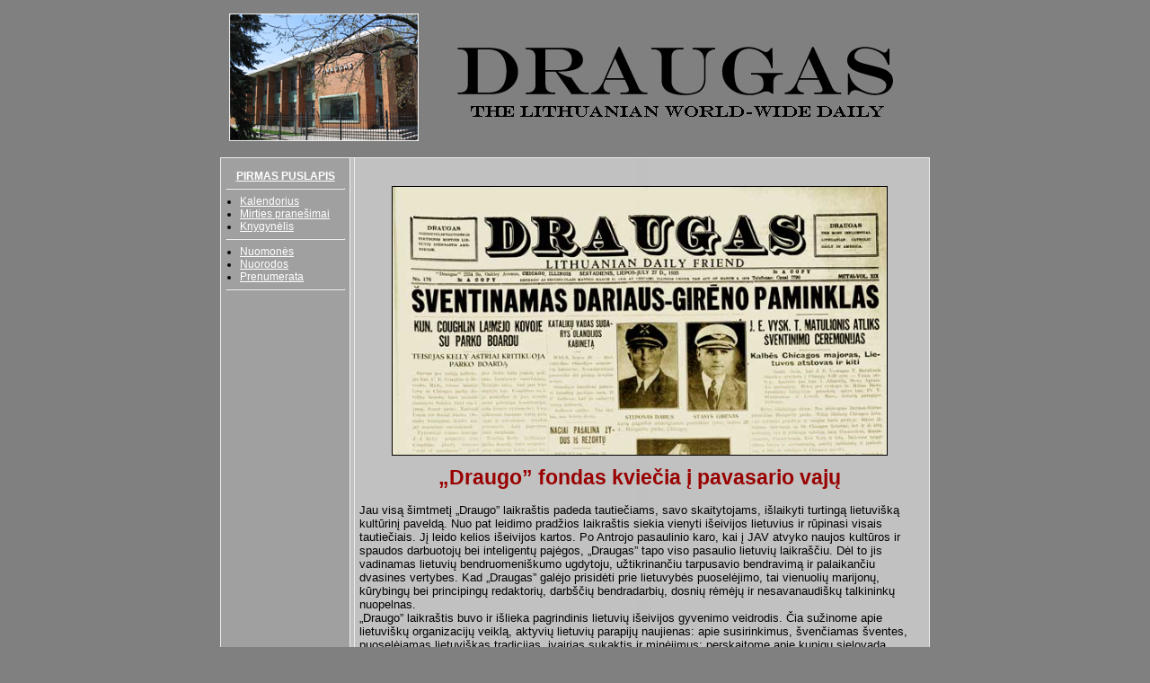

--- FILE ---
content_type: text/html
request_url: http://www.draugas.org/legacy/04-30-13Draugofondas.html
body_size: 3850
content:
<!DOCTYPE html PUBLIC "-//W3C//DTD XHTML 1.0 Strict//EN" "http://www.w3.org/TR/xhtml1/DTD/xhtml1-strict.dtd">
<html xmlns="http://www.w3.org/1999/xhtml" xml:lang="en" lang="en">
<head>
<meta name="viewport" content="width=device-width, initial-scale=1.0, maximum-scale=1.0, user-scalable=0"/>
  <link rel="stylesheet" href="custom.css">

















































  
  
  
  
  
  
  
  
  
  
  
  
  
  
  
  
  
  
  
  
  
  
  
  
  
  
  
  
  
  
  
  
  
  
  
  
  
  
  
  
  
  
  
  
  
  
  
  
  <meta http-equiv="Content-Type" content="text/html; charset=UTF-8" />

















































  
  
  
  
  
  
  
  
  
  
  
  
  
  
  
  
  
  
  
  
  
  
  
  
  
  
  
  
  
  
  
  
  
  
  
  
  
  
  
  
  
  
  
  
  
  
  
  
  <meta name="Author" content="Draugas" />

















































  
  
  
  
  
  
  
  
  
  
  
  
  
  
  
  
  
  
  
  
  
  
  
  
  
  
  
  
  
  
  
  
  
  
  
  
  
  
  
  
  
  
  
  
  
  
  
  
  <meta name="Description" content="Draugas, Pagrindinis Puslapis" />

















































  
  
  
  
  
  
  
  
  
  
  
  
  
  
  
  
  
  
  
  
  
  
  
  
  
  
  
  
  
  
  
  
  
  
  
  
  
  
  
  
  
  
  
  
  
  
  
  
  <meta name="KeyWords" content="Draugas, Lithuanian, Lithuania, Lithuanian-American" />

















































  
  
  
  
  
  
  
  
  
  
  
  
  
  
  
  
  
  
  
  
  
  
  
  
  
  
  
  
  
  
  
  
  
  
  
  
  
  
  
  
  
  
  
  
  
  
  
  
  <meta name="Title" content="Pradinis Puslapis" />
















































  


  
  
  
  
  
  
  
  
  
  
  
  
  
  
  
  
  
  
  
  
  
  
  
  
  
  
  
  
  
  
  
  
  
  
  
  
  
  
  
  
  
  
  
  
  
  
  
  
  
  
  
  
  
  
  
  
  
  
  
  
  
  
  
  
  
  
  
  
  
  
  
  
  
  
  
  
  
  
  
  
  
  
  
  
  
  
  
  
  
  
  
  
  
  
  
  <title>DRAUGAS article summary</title>
  <style type="text/css">
body {
margin:0 auto;
text-align:center;
width:790px;
font-family: verdana, arial, helvetica, sans-serif;
font-size: 12px;
background-color: #808080;
}
a:link {color:#fff;
text-decoration:underline;
}
a:visited {
color:#000;
text-decoration:underline;
}
a:hover {
color:#e3372e;
text-decoration:none;
}
img {
border-width:0;
}
p {
margin-top:5px;
margin-bottom:10px;
}
ul {
margin-top:5px;
margin-bottom:5px;
margin-left:8px;
padding-left:8px;
font-size:10px;
font-weight:normal;
}
h1 {
font-size:12px;
text-align:center;
}
div#header {width:790px; height:150px; padding-top:15px;
padding-bottom:10px;
text-align:center;
}
div#container {
width:790;
float:left;
border-top:1px solid #ececec;
border-bottom:1px solid #ececec;
background-color:#c0c0c0;
background-image:url(column2.jpg);
background-repeat: repeat-y;
}
div#sidebar {
width:143px;
float:left;
text-align:left;
background-color:#a0a0a0;
border-left:1px solid #ececec;
border-right:1px solid #ececec;
}
div#col1 {
width:644px;
float:left;
text-align:left;
border-right:1px solid #ececec;
}
div#footer {
width:788px;
background-color:#c0c0c0; float:left;
font-size:10px;
border-right:1px solid #ececec;
border-left:1px solid #ececec;
border-bottom:1px solid #ececec;
}
.margin {
margin-left:10px;
margin-right:10px;
padding-top:10px;
}
.column {
margin-left:5px;
margin-right:5px;
padding-top:10px;
}
.font12 {
font-size:12px;
}
.center {
text-align:center;
margin-top:3px;
margin-bottom:5px;
}
  </style>
</head>


<body>

















































<div id="header">
<a href="http://www.draugas.org"><img src="logo1.jpg" alt="" /></a></div>

















































<div id="container">
<div id="sidebar">
<div class="column">
<p class="center"><a href="http://www.draugas.org"><b>PIRMAS
PUSLAPIS</b></a></p>

















































<hr />
<ul class="font12">

















































  










  <li><a href="kalendorius.html">Kalendorius</a></li>

















































  <li><a href="mirties.html">Mirties
prane&scaron;imai</a> </li>

















































  <li><a href="knygynelis.html">Knygynėlis</a></li>

















































</ul>

















































<hr />
<ul class="font12">

















































  <li><a href="nuomones.html">Nuomonės</a></li>

















































  <li><a href="nuorodos.html">Nuorodos</a></li>

















































  <li><a href="prenumerata.html">Prenumerata</a></li>

















































</ul>

















































<hr /> </div>

















































</div>

















































<div id="col1">
<div class="margin">



































<span style="font-size: 10pt; font-family: Arial;"></span><span style="font-size: 10pt; font-family: Arial;"></span><br />

<div style="text-align: center;"><span style="font-size: 10pt; font-family: Arial;"><span style="font-style: italic;"></span></span><span style="font-size: 10pt; font-family: Arial;"><big><big><img style="border: 1px solid ; width: 550px; height: 298px;" alt="" src="04-30-13darius-girernas.jpg" vspace="6" /></big></big></span><br style="color: rgb(153, 0, 0);" />
<span style="font-size: 10pt; font-family: Arial;"></span></div>
<div style="text-align: center;"><span style="font-size: 10pt; font-family: Arial;"><big><big><big style="font-weight: bold;"><span style="color: rgb(153, 0, 0);">&bdquo;Draugo&rdquo; fondas kviečia į pavasario vajų</span></big></big></big></span><br />
<span style="font-size: 10pt; font-family: Arial;"></span></div>
<span style="font-size: 10pt; font-family: Arial;"><br />
Jau visą &scaron;imtmetį &bdquo;Draugo&rdquo; laikra&scaron;tis padeda
tautiečiams, savo skaitytojams, i&scaron;laikyti turtingą
lietuvi&scaron;ką kultūrinį paveldą. Nuo pat leidimo pradžios
laikra&scaron;tis siekia vienyti i&scaron;eivijos lietuvius ir rūpinasi
visais tautiečiais. Jį leido kelios i&scaron;eivijos kartos. Po Antrojo
pasaulinio karo, kai į JAV atvyko naujos kultūros ir spaudos darbuotojų
bei inteligentų pajėgos, &bdquo;Draugas&rdquo; tapo viso pasaulio
lietuvių laikra&scaron;čiu. Dėl to jis vadinamas lietuvių
bendruomeni&scaron;kumo ugdytoju, užtikrinančiu tarpusavio bendravimą
ir palaikančiu dvasines vertybes. Kad &bdquo;Draugas&rdquo; galėjo
prisidėti prie lietuvybės puoselėjimo, tai vienuolių marijonų,
kūrybingų bei principingų redaktorių, darb&scaron;čių bendradarbių,
dosnių rėmėjų ir nesavanaudi&scaron;kų talkininkų nuopelnas. <br />
&bdquo;Draugo&rdquo; laikra&scaron;tis buvo ir i&scaron;lieka
pagrindinis lietuvių i&scaron;eivijos gyvenimo veidrodis. Čia sužinome
apie lietuvi&scaron;kų organizacijų veiklą, aktyvių lietuvių parapijų
naujienas: apie susirinkimus, &scaron;venčiamas &scaron;ventes,
puoselėjamas lietuvi&scaron;kas tradicijas, įvairias sukaktis ir
minėjimus; perskaitome apie kunigų sielovadą, mirties prane&scaron;imus
ir žinias apie i&scaron; Lietuvos atvykstančius svečius:
prane&scaron;ėjus, dainininkus, &scaron;okėjus, ansamblius, valdžios
pareigūnus. I&scaron; parapijų suplaukiančios žinios geriausiai
atspindi, kaip gyvuoja lietuvi&scaron;kos bendruomenės ir parodo gyvos
lietuvybės kelius užsienyje. <br />
<br />
Turime prisiminti, kad laikra&scaron;čio leidimas visada buvo
finansi&scaron;kai nuostolingas. Nuo pat įsikūrimo
&bdquo;Draugui&rdquo; niekada neužteko vien prenumeratos pajamų.
Laikra&scaron;čio leidimą perėmę vienuoliai marijonai parapijose telkė
bendradarbius ir rėmėjus: rinkdavo aukas, rengdavo įvairius renginius.
&bdquo;Draugo&rdquo; administracija nepajėgė i&scaron; gaunamų pajamų
(prenumeratos, mokamų skelbimų ir gaunamų aukų) apmokėti
i&scaron;laidų. Trūkstamas leidybos lė&scaron;as sumokėdavo tėvai
marijonai. Kai pritrūko lė&scaron;ų ir marijonams, 1993 m. buvo
įsteigtas &bdquo;Draugo&rdquo; fondas &ndash; pelno nesiekianti
organizacija su nariais ir rėmėjais &ndash; &bdquo;Draugo&rdquo;
skaitytojais. Kaip tik &scaron;is Fondas jau dvide&scaron;imt metų ir
yra pagrindinis laikra&scaron;čio finansinis ramstis. Nuo 1995 m.
&bdquo;Draugo&rdquo; fondo lė&scaron;os telkiamos metiniais pavasario
ir rudens lė&scaron;ų telkimo vajais, i&scaron;siunčiant po kelis
tūkstančius lai&scaron;kų DF nariams, garbės nariams, rėmėjams ir
laikra&scaron;čio prenumeratoriams. <br />
<br style="font-weight: bold;" />
</span>
<div style="text-align: center;"><span style="font-size: 10pt; font-family: Arial;"><span style="font-weight: bold;">&Scaron;iais metais &bdquo;Draugo&rdquo; fondas, pradėdamas pavasario vajų, kreipiasi į visus.</span></span><br />
<span style="font-size: 10pt; font-family: Arial;"></span></div>
<span style="font-size: 10pt; font-family: Arial;"><br />
&bdquo;2013 metais visur, kur tik yra lietuvių, bus paminėtas Stepono
Dariaus ir Stasio Girėno skrydžio 80-asis jubiliejus. Kaip
i&scaron;sakyti &scaron;ių Amerikos lietuvių patriotų 1933 m. atliktą
mėginimą i&scaron;garsinti jaunos Lietuvos nepriklausomybę,
perskrendant Atlanto vandenyną i&scaron; New York į Kauną? Galima daug
para&scaron;yti, bet kiekvienas suprantame, kad keliose eilutėse tai
neįmanoma. Lietuva didvyrius įamžino, i&scaron;leisdama pa&scaron;to
ženklus ir pinigus. Mes juos galime prisiminti ir įamžinti,
įra&scaron;ydami į &bdquo;Draugo&rdquo; fondo rėmėjų eiles ar
jubiliejaus proga padidindami savo įna&scaron;us &bdquo;Draugo&rdquo;
fonde. Taip skaitytojai didvyrių lakūnų atminimą įamžintų
&bdquo;Draugo&rdquo; fonde. Lė&scaron;as vajui galima siųsti bet kada,
net ir jam pasibaigus. Kiekviena auka, nepaisant jos dydžio, yra
vertinama ir laukiama.&rdquo;<br />
<br />
Anuomet S. Dariui ir S. Girėnui lė&scaron;as skrydžiui sekėsi rinkti
nelengvai. Didžioji ekonominė krizė dar buvo nepasibaigusi, daugybė
gyventojų nebeturėjo darbo ir sunkiai vertėsi i&scaron; skurdžių
pa&scaron;alpų. Vis dėlto, paakinti lietuvi&scaron;kos spaudos ir
vedami patriotizmo, nemažai imigrantų lietuvių ryžosi paaukoti po vieną
kitą dolerį. Sprendžiant i&scaron; S. Dariaus ir S. Girėno testamento,
paskelbto prie&scaron; skrydį,&nbsp; du narsūs vyrai siekė ne pelnyti
padangių &scaron;lovę, o i&scaron;garsinti savo kra&scaron;tą. S.
Dariaus ir S. Girėno žygis įkvėpė ne vieną lietuvių kartą, o dabar mums
taip pat teikia naujos dvasios i&scaron;laikyti lietuvybę
i&scaron;eivijoje. Todėl jų testamentiniai žodžiai tinka ir mums
i&scaron; naujo ryžtis bei aukotis: &bdquo;Lietuvių tauta laukia savo
sūnų drąsesnių žygių. Būtinai reikia ir jos sūnums prisidėti prie
bendrojo darbo. Jaunoji Lietuva! Tavo dvasios įkvėpti stengiamės
&scaron;į pasirinktą uždavinį įvykdyti. Mūsų pasirinkimas tegu
sustiprina Tavo dvasią ir pasitikėjimą savo jėgomis ir gabumais.&rdquo;<br />
<br />
<br />
<br />
</span><br />


































</div>

















































</div>

















































</div>

















































<div id="footer">
<p><b>Draugas</b> / 4545 W. 63rd St. / Chicago, IL
60629-5589
<br />

















































Tel: 773-585-9500 / Fax: 773-585-8284 / E-mail: <a href="mailto:administracija@draugas.org"><u>administracija@draugas.org</u></a>
<br />

















































Site design: jrkuprys<a href="mailto:kevin.j.elliott@gmail.com"></a>
</p>

















































</div>

















































</body>
</html>


--- FILE ---
content_type: text/css
request_url: http://www.draugas.org/legacy/custom.css
body_size: 430
content:
@media (max-width: 768px) {
    body {
        width: 100% !important;
    }
    div#header {
        width: 100% !important;
        height: 100% !important;
        margin: 0 auto !important;
    }
    div#header img {
        width: 98% !important;
        height: 98% !important;

    }
    div#container {
        width: 95% !important;
        margin: 0 auto !important;
        float: none !important;
        padding-left: 0px !important;
        background-image: none !important;
        display: flex;
    }
    div#container div#sidebar {
        width: 25% !important;
        float: none !important;
    }
    div#container div#sidebar .font12 {
        font-size: 3.6vw !important;
        line-height: 7vw;
        margin-left: 0px !important;
        padding-left: 0px !important;
    }

    div#container div#sidebar ul {
        list-style: none !important;
    }

	div#container div#col1 {
		margin-left: 4px !important;
		padding: 6px !important;
		padding-right: 6px !important;
		width: 70% !important;
		float: none !important;
	} 
	div#container div#col1 div {
		margin: 0 !important;
		padding: 0px !important;
        width: 100% !important;
		text-align: left !important;
	} 
    div#container div#col1 span {
        font-size: 4vw !important;
        line-height: 5.5vw !important;
        overflow-wrap: break-word;
    }
	div#container div#col1 img {
        width: 94% !important;
        height: auto !important;
    } 
    div#footer {
        width: 95% !important;
        float: none !important;
        margin-left: 5px !important;
        font-size: 3.8vw !important;
        line-height: 5.8vw !important;
    }
}